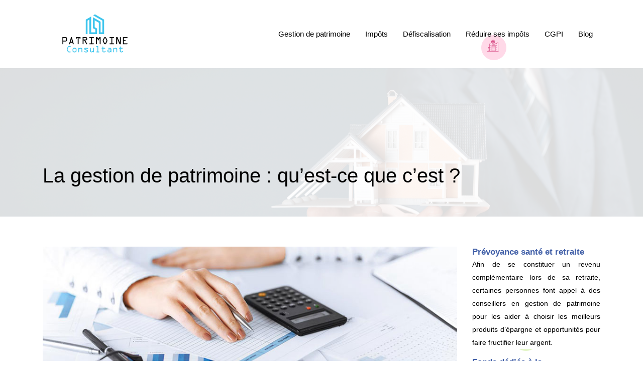

--- FILE ---
content_type: text/html; charset=UTF-8
request_url: https://www.patrimoineconsultant.fr/la-gestion-de-patrimoine-qu-est-ce-que-c-est/
body_size: 9506
content:
<!DOCTYPE html>
<html>
<head lang="fr-FR">
<meta charset="UTF-8">
<meta name="viewport" content="width=device-width">
<link rel="shortcut icon" href="https://www.patrimoineconsultant.fr/wp-content/uploads/2021/06/favicon-1.svg" /><link val="default" ver="v 3.18.4" />
<meta name='robots' content='max-image-preview:large' />
<link rel='dns-prefetch' href='//stackpath.bootstrapcdn.com' />
<title>Gestion de patrimoine : l’essentiel à savoir à ce sujet !</title><meta name="description" content="Vous voulez savoir comment fonctionne une gestion de patrimoine ? Découvrez dans cet article en quoi elle consiste et quel en est l’intérêt."><link rel="alternate" title="oEmbed (JSON)" type="application/json+oembed" href="https://www.patrimoineconsultant.fr/wp-json/oembed/1.0/embed?url=https%3A%2F%2Fwww.patrimoineconsultant.fr%2Fla-gestion-de-patrimoine-qu-est-ce-que-c-est%2F" />
<link rel="alternate" title="oEmbed (XML)" type="text/xml+oembed" href="https://www.patrimoineconsultant.fr/wp-json/oembed/1.0/embed?url=https%3A%2F%2Fwww.patrimoineconsultant.fr%2Fla-gestion-de-patrimoine-qu-est-ce-que-c-est%2F&#038;format=xml" />
<style id='wp-img-auto-sizes-contain-inline-css' type='text/css'>
img:is([sizes=auto i],[sizes^="auto," i]){contain-intrinsic-size:3000px 1500px}
/*# sourceURL=wp-img-auto-sizes-contain-inline-css */
</style>
<style id='wp-block-library-inline-css' type='text/css'>
:root{--wp-block-synced-color:#7a00df;--wp-block-synced-color--rgb:122,0,223;--wp-bound-block-color:var(--wp-block-synced-color);--wp-editor-canvas-background:#ddd;--wp-admin-theme-color:#007cba;--wp-admin-theme-color--rgb:0,124,186;--wp-admin-theme-color-darker-10:#006ba1;--wp-admin-theme-color-darker-10--rgb:0,107,160.5;--wp-admin-theme-color-darker-20:#005a87;--wp-admin-theme-color-darker-20--rgb:0,90,135;--wp-admin-border-width-focus:2px}@media (min-resolution:192dpi){:root{--wp-admin-border-width-focus:1.5px}}.wp-element-button{cursor:pointer}:root .has-very-light-gray-background-color{background-color:#eee}:root .has-very-dark-gray-background-color{background-color:#313131}:root .has-very-light-gray-color{color:#eee}:root .has-very-dark-gray-color{color:#313131}:root .has-vivid-green-cyan-to-vivid-cyan-blue-gradient-background{background:linear-gradient(135deg,#00d084,#0693e3)}:root .has-purple-crush-gradient-background{background:linear-gradient(135deg,#34e2e4,#4721fb 50%,#ab1dfe)}:root .has-hazy-dawn-gradient-background{background:linear-gradient(135deg,#faaca8,#dad0ec)}:root .has-subdued-olive-gradient-background{background:linear-gradient(135deg,#fafae1,#67a671)}:root .has-atomic-cream-gradient-background{background:linear-gradient(135deg,#fdd79a,#004a59)}:root .has-nightshade-gradient-background{background:linear-gradient(135deg,#330968,#31cdcf)}:root .has-midnight-gradient-background{background:linear-gradient(135deg,#020381,#2874fc)}:root{--wp--preset--font-size--normal:16px;--wp--preset--font-size--huge:42px}.has-regular-font-size{font-size:1em}.has-larger-font-size{font-size:2.625em}.has-normal-font-size{font-size:var(--wp--preset--font-size--normal)}.has-huge-font-size{font-size:var(--wp--preset--font-size--huge)}.has-text-align-center{text-align:center}.has-text-align-left{text-align:left}.has-text-align-right{text-align:right}.has-fit-text{white-space:nowrap!important}#end-resizable-editor-section{display:none}.aligncenter{clear:both}.items-justified-left{justify-content:flex-start}.items-justified-center{justify-content:center}.items-justified-right{justify-content:flex-end}.items-justified-space-between{justify-content:space-between}.screen-reader-text{border:0;clip-path:inset(50%);height:1px;margin:-1px;overflow:hidden;padding:0;position:absolute;width:1px;word-wrap:normal!important}.screen-reader-text:focus{background-color:#ddd;clip-path:none;color:#444;display:block;font-size:1em;height:auto;left:5px;line-height:normal;padding:15px 23px 14px;text-decoration:none;top:5px;width:auto;z-index:100000}html :where(.has-border-color){border-style:solid}html :where([style*=border-top-color]){border-top-style:solid}html :where([style*=border-right-color]){border-right-style:solid}html :where([style*=border-bottom-color]){border-bottom-style:solid}html :where([style*=border-left-color]){border-left-style:solid}html :where([style*=border-width]){border-style:solid}html :where([style*=border-top-width]){border-top-style:solid}html :where([style*=border-right-width]){border-right-style:solid}html :where([style*=border-bottom-width]){border-bottom-style:solid}html :where([style*=border-left-width]){border-left-style:solid}html :where(img[class*=wp-image-]){height:auto;max-width:100%}:where(figure){margin:0 0 1em}html :where(.is-position-sticky){--wp-admin--admin-bar--position-offset:var(--wp-admin--admin-bar--height,0px)}@media screen and (max-width:600px){html :where(.is-position-sticky){--wp-admin--admin-bar--position-offset:0px}}

/*# sourceURL=wp-block-library-inline-css */
</style><style id='global-styles-inline-css' type='text/css'>
:root{--wp--preset--aspect-ratio--square: 1;--wp--preset--aspect-ratio--4-3: 4/3;--wp--preset--aspect-ratio--3-4: 3/4;--wp--preset--aspect-ratio--3-2: 3/2;--wp--preset--aspect-ratio--2-3: 2/3;--wp--preset--aspect-ratio--16-9: 16/9;--wp--preset--aspect-ratio--9-16: 9/16;--wp--preset--color--black: #000000;--wp--preset--color--cyan-bluish-gray: #abb8c3;--wp--preset--color--white: #ffffff;--wp--preset--color--pale-pink: #f78da7;--wp--preset--color--vivid-red: #cf2e2e;--wp--preset--color--luminous-vivid-orange: #ff6900;--wp--preset--color--luminous-vivid-amber: #fcb900;--wp--preset--color--light-green-cyan: #7bdcb5;--wp--preset--color--vivid-green-cyan: #00d084;--wp--preset--color--pale-cyan-blue: #8ed1fc;--wp--preset--color--vivid-cyan-blue: #0693e3;--wp--preset--color--vivid-purple: #9b51e0;--wp--preset--gradient--vivid-cyan-blue-to-vivid-purple: linear-gradient(135deg,rgb(6,147,227) 0%,rgb(155,81,224) 100%);--wp--preset--gradient--light-green-cyan-to-vivid-green-cyan: linear-gradient(135deg,rgb(122,220,180) 0%,rgb(0,208,130) 100%);--wp--preset--gradient--luminous-vivid-amber-to-luminous-vivid-orange: linear-gradient(135deg,rgb(252,185,0) 0%,rgb(255,105,0) 100%);--wp--preset--gradient--luminous-vivid-orange-to-vivid-red: linear-gradient(135deg,rgb(255,105,0) 0%,rgb(207,46,46) 100%);--wp--preset--gradient--very-light-gray-to-cyan-bluish-gray: linear-gradient(135deg,rgb(238,238,238) 0%,rgb(169,184,195) 100%);--wp--preset--gradient--cool-to-warm-spectrum: linear-gradient(135deg,rgb(74,234,220) 0%,rgb(151,120,209) 20%,rgb(207,42,186) 40%,rgb(238,44,130) 60%,rgb(251,105,98) 80%,rgb(254,248,76) 100%);--wp--preset--gradient--blush-light-purple: linear-gradient(135deg,rgb(255,206,236) 0%,rgb(152,150,240) 100%);--wp--preset--gradient--blush-bordeaux: linear-gradient(135deg,rgb(254,205,165) 0%,rgb(254,45,45) 50%,rgb(107,0,62) 100%);--wp--preset--gradient--luminous-dusk: linear-gradient(135deg,rgb(255,203,112) 0%,rgb(199,81,192) 50%,rgb(65,88,208) 100%);--wp--preset--gradient--pale-ocean: linear-gradient(135deg,rgb(255,245,203) 0%,rgb(182,227,212) 50%,rgb(51,167,181) 100%);--wp--preset--gradient--electric-grass: linear-gradient(135deg,rgb(202,248,128) 0%,rgb(113,206,126) 100%);--wp--preset--gradient--midnight: linear-gradient(135deg,rgb(2,3,129) 0%,rgb(40,116,252) 100%);--wp--preset--font-size--small: 13px;--wp--preset--font-size--medium: 20px;--wp--preset--font-size--large: 36px;--wp--preset--font-size--x-large: 42px;--wp--preset--spacing--20: 0.44rem;--wp--preset--spacing--30: 0.67rem;--wp--preset--spacing--40: 1rem;--wp--preset--spacing--50: 1.5rem;--wp--preset--spacing--60: 2.25rem;--wp--preset--spacing--70: 3.38rem;--wp--preset--spacing--80: 5.06rem;--wp--preset--shadow--natural: 6px 6px 9px rgba(0, 0, 0, 0.2);--wp--preset--shadow--deep: 12px 12px 50px rgba(0, 0, 0, 0.4);--wp--preset--shadow--sharp: 6px 6px 0px rgba(0, 0, 0, 0.2);--wp--preset--shadow--outlined: 6px 6px 0px -3px rgb(255, 255, 255), 6px 6px rgb(0, 0, 0);--wp--preset--shadow--crisp: 6px 6px 0px rgb(0, 0, 0);}:where(.is-layout-flex){gap: 0.5em;}:where(.is-layout-grid){gap: 0.5em;}body .is-layout-flex{display: flex;}.is-layout-flex{flex-wrap: wrap;align-items: center;}.is-layout-flex > :is(*, div){margin: 0;}body .is-layout-grid{display: grid;}.is-layout-grid > :is(*, div){margin: 0;}:where(.wp-block-columns.is-layout-flex){gap: 2em;}:where(.wp-block-columns.is-layout-grid){gap: 2em;}:where(.wp-block-post-template.is-layout-flex){gap: 1.25em;}:where(.wp-block-post-template.is-layout-grid){gap: 1.25em;}.has-black-color{color: var(--wp--preset--color--black) !important;}.has-cyan-bluish-gray-color{color: var(--wp--preset--color--cyan-bluish-gray) !important;}.has-white-color{color: var(--wp--preset--color--white) !important;}.has-pale-pink-color{color: var(--wp--preset--color--pale-pink) !important;}.has-vivid-red-color{color: var(--wp--preset--color--vivid-red) !important;}.has-luminous-vivid-orange-color{color: var(--wp--preset--color--luminous-vivid-orange) !important;}.has-luminous-vivid-amber-color{color: var(--wp--preset--color--luminous-vivid-amber) !important;}.has-light-green-cyan-color{color: var(--wp--preset--color--light-green-cyan) !important;}.has-vivid-green-cyan-color{color: var(--wp--preset--color--vivid-green-cyan) !important;}.has-pale-cyan-blue-color{color: var(--wp--preset--color--pale-cyan-blue) !important;}.has-vivid-cyan-blue-color{color: var(--wp--preset--color--vivid-cyan-blue) !important;}.has-vivid-purple-color{color: var(--wp--preset--color--vivid-purple) !important;}.has-black-background-color{background-color: var(--wp--preset--color--black) !important;}.has-cyan-bluish-gray-background-color{background-color: var(--wp--preset--color--cyan-bluish-gray) !important;}.has-white-background-color{background-color: var(--wp--preset--color--white) !important;}.has-pale-pink-background-color{background-color: var(--wp--preset--color--pale-pink) !important;}.has-vivid-red-background-color{background-color: var(--wp--preset--color--vivid-red) !important;}.has-luminous-vivid-orange-background-color{background-color: var(--wp--preset--color--luminous-vivid-orange) !important;}.has-luminous-vivid-amber-background-color{background-color: var(--wp--preset--color--luminous-vivid-amber) !important;}.has-light-green-cyan-background-color{background-color: var(--wp--preset--color--light-green-cyan) !important;}.has-vivid-green-cyan-background-color{background-color: var(--wp--preset--color--vivid-green-cyan) !important;}.has-pale-cyan-blue-background-color{background-color: var(--wp--preset--color--pale-cyan-blue) !important;}.has-vivid-cyan-blue-background-color{background-color: var(--wp--preset--color--vivid-cyan-blue) !important;}.has-vivid-purple-background-color{background-color: var(--wp--preset--color--vivid-purple) !important;}.has-black-border-color{border-color: var(--wp--preset--color--black) !important;}.has-cyan-bluish-gray-border-color{border-color: var(--wp--preset--color--cyan-bluish-gray) !important;}.has-white-border-color{border-color: var(--wp--preset--color--white) !important;}.has-pale-pink-border-color{border-color: var(--wp--preset--color--pale-pink) !important;}.has-vivid-red-border-color{border-color: var(--wp--preset--color--vivid-red) !important;}.has-luminous-vivid-orange-border-color{border-color: var(--wp--preset--color--luminous-vivid-orange) !important;}.has-luminous-vivid-amber-border-color{border-color: var(--wp--preset--color--luminous-vivid-amber) !important;}.has-light-green-cyan-border-color{border-color: var(--wp--preset--color--light-green-cyan) !important;}.has-vivid-green-cyan-border-color{border-color: var(--wp--preset--color--vivid-green-cyan) !important;}.has-pale-cyan-blue-border-color{border-color: var(--wp--preset--color--pale-cyan-blue) !important;}.has-vivid-cyan-blue-border-color{border-color: var(--wp--preset--color--vivid-cyan-blue) !important;}.has-vivid-purple-border-color{border-color: var(--wp--preset--color--vivid-purple) !important;}.has-vivid-cyan-blue-to-vivid-purple-gradient-background{background: var(--wp--preset--gradient--vivid-cyan-blue-to-vivid-purple) !important;}.has-light-green-cyan-to-vivid-green-cyan-gradient-background{background: var(--wp--preset--gradient--light-green-cyan-to-vivid-green-cyan) !important;}.has-luminous-vivid-amber-to-luminous-vivid-orange-gradient-background{background: var(--wp--preset--gradient--luminous-vivid-amber-to-luminous-vivid-orange) !important;}.has-luminous-vivid-orange-to-vivid-red-gradient-background{background: var(--wp--preset--gradient--luminous-vivid-orange-to-vivid-red) !important;}.has-very-light-gray-to-cyan-bluish-gray-gradient-background{background: var(--wp--preset--gradient--very-light-gray-to-cyan-bluish-gray) !important;}.has-cool-to-warm-spectrum-gradient-background{background: var(--wp--preset--gradient--cool-to-warm-spectrum) !important;}.has-blush-light-purple-gradient-background{background: var(--wp--preset--gradient--blush-light-purple) !important;}.has-blush-bordeaux-gradient-background{background: var(--wp--preset--gradient--blush-bordeaux) !important;}.has-luminous-dusk-gradient-background{background: var(--wp--preset--gradient--luminous-dusk) !important;}.has-pale-ocean-gradient-background{background: var(--wp--preset--gradient--pale-ocean) !important;}.has-electric-grass-gradient-background{background: var(--wp--preset--gradient--electric-grass) !important;}.has-midnight-gradient-background{background: var(--wp--preset--gradient--midnight) !important;}.has-small-font-size{font-size: var(--wp--preset--font-size--small) !important;}.has-medium-font-size{font-size: var(--wp--preset--font-size--medium) !important;}.has-large-font-size{font-size: var(--wp--preset--font-size--large) !important;}.has-x-large-font-size{font-size: var(--wp--preset--font-size--x-large) !important;}
/*# sourceURL=global-styles-inline-css */
</style>

<style id='classic-theme-styles-inline-css' type='text/css'>
/*! This file is auto-generated */
.wp-block-button__link{color:#fff;background-color:#32373c;border-radius:9999px;box-shadow:none;text-decoration:none;padding:calc(.667em + 2px) calc(1.333em + 2px);font-size:1.125em}.wp-block-file__button{background:#32373c;color:#fff;text-decoration:none}
/*# sourceURL=/wp-includes/css/classic-themes.min.css */
</style>
<link rel='stylesheet' id='default-css' href='https://www.patrimoineconsultant.fr/wp-content/themes/factory-templates-3/style.css?ver=fcab017e7f1ec874bb741aaaa02df8f7' type='text/css' media='all' />
<link rel='stylesheet' id='bootstrap4-css' href='https://www.patrimoineconsultant.fr/wp-content/themes/factory-templates-3/css/bootstrap4/bootstrap.min.css?ver=fcab017e7f1ec874bb741aaaa02df8f7' type='text/css' media='all' />
<link rel='stylesheet' id='font-awesome-css' href='https://stackpath.bootstrapcdn.com/font-awesome/4.7.0/css/font-awesome.min.css?ver=fcab017e7f1ec874bb741aaaa02df8f7' type='text/css' media='all' />
<link rel='stylesheet' id='aos-css' href='https://www.patrimoineconsultant.fr/wp-content/themes/factory-templates-3/css/aos.css?ver=fcab017e7f1ec874bb741aaaa02df8f7' type='text/css' media='all' />
<link rel='stylesheet' id='global-css' href='https://www.patrimoineconsultant.fr/wp-content/themes/factory-templates-3/css/global.css?ver=fcab017e7f1ec874bb741aaaa02df8f7' type='text/css' media='all' />
<link rel='stylesheet' id='style-css' href='https://www.patrimoineconsultant.fr/wp-content/themes/factory-templates-3/css/template.css?ver=fcab017e7f1ec874bb741aaaa02df8f7' type='text/css' media='all' />
<script type="text/javascript" src="https://www.patrimoineconsultant.fr/wp-content/themes/factory-templates-3/js/jquery.min.js?ver=fcab017e7f1ec874bb741aaaa02df8f7" id="jquery-js"></script>
<link rel="https://api.w.org/" href="https://www.patrimoineconsultant.fr/wp-json/" /><link rel="alternate" title="JSON" type="application/json" href="https://www.patrimoineconsultant.fr/wp-json/wp/v2/posts/228" /><link rel="EditURI" type="application/rsd+xml" title="RSD" href="https://www.patrimoineconsultant.fr/xmlrpc.php?rsd" />
<link rel="canonical" href="https://www.patrimoineconsultant.fr/la-gestion-de-patrimoine-qu-est-ce-que-c-est/" />
<link rel='shortlink' href='https://www.patrimoineconsultant.fr/?p=228' />
<meta name="google-site-verification" content="fq0ZvSQE3XaT_Z2YrLId1bG6lauDtyUl6I-eiMkFu0c" />
<meta name="google-site-verification" content="mAQRSkkgh3AtsrCvVsCATNvoB-LLqtXeHx5FQyhv5_A" />
<meta name="google-site-verification" content="TfX3rl2IGz91AXjlwFKr7yplUtWw12vpoXIFNDddFJ8" />
<style type="text/css">
  
a{color : #ff7657 }
a:hover{color : #4260a8 }
.archive h2 a{color :#000}
.main-menu,.bottom-menu{background-color:transparent;}
.scrolling-down{background-color:#f9f9f9;}
.main-menu{box-shadow: none;-moz-box-shadow: none;-webkit-box-shadow: none;}
.main-menu.scrolling-down{-webkit-box-shadow: 0 2px 13px 0 rgba(0, 0, 0, .1);-moz-box-shadow: 0 2px 13px 0 rgba(0, 0, 0, .1);box-shadow: 0 2px 13px 0 rgba(0, 0, 0, .1);}   
nav li a{font-size:15px;}
nav li a{line-height:30px;}
nav li a{color:#000000!important;}
nav li:hover > a,.current-menu-item > a{color:#3cc5ed!important;}
.archive h1{color:#000!important;}
.archive h1,.single h1{text-align:left!important;}
.single h1{color:#000!important;}
.archive .readmore{background-color:#ff7657;}
.archive .readmore{color:#fff;}
.archive .readmore:hover{background-color:#4260a8;}
.archive .readmore:hover{color:#fff;}
.archive .readmore{padding:8px 20px;}
.scrolling-down .logo-main{display: none;}
.scrolling-down .logo-sticky{display:inline-block;}
.home .post-content p a{color:#ff7657}
.home .post-content p a:hover{color:#CCDBFF}
.single h2{font-size:22px!important}    
.single h3{font-size:18px!important}    
.single h4{font-size:15px!important}    
.single h5{font-size:15px!important}    
.single h6{font-size:15px!important}    
@media(max-width: 1024px){.main-menu.scrolling-down{position: fixed !important;}}
@import url('https://fonts.googleapis.com/css?family=Lato');
@import url('https://fonts.googleapis.com/css?family=Tenor Sans');
body {
    font-size: 15px;
    line-height: 26px;
    font-weight: 400;
    color: #000000;
font-family: "Lato", Arial, Tahoma, sans-serif;
    background-image: url( /wp-content/uploads/2021/06/immobiliers.webp);
    background-repeat: repeat;
    background-position: center top;
}
body.home{background-image: none;}

h1, h2, h3, h4{
font-family: "Tenor Sans", Arial, Tahoma, sans-serif;
}





/*********************************************************/
footer a {
    color: #737c94;
}
footer a:hover {
    color: #ff7657;
}
.textRight p{text-align:right!important}
ul.list-check{    color: #737E86;
padding: 1em 0;
    list-style: none;
    margin-left: 0;
}
ul.list-check li {
    background: url(/wp-content/uploads/2018/08/list_check.png) no-repeat 20px 5px;
position: relative;
    margin: 0 0 20px 0;
    padding-left: 50px;
}
ul.list-check li:after{
    content: "";
    width: 70px;
    height: 1px;
    overflow: hidden;
    background: rgba(0,0,0,.08);
    position: absolute;
    left: 0;
    bottom: -11px;
}
.service_left .icon_image,.service_right .icon_image{    padding-right: 29px!important;}
.service_left .content h3,.service_right .content h3{font-size: 20px;
    line-height: 30px;
    font-weight: 400;}
footer {
    background-color: #f5f8ff;
    color: #9aa1b3;
padding:65px 0 35px;
}
footer .footer-widget {
    color: #000;
    font-size: 25px;
    line-height: 35px;
    font-weight: 400;
margin-bottom:20px
}


.single h2, .widget_sidebar .sidebar-widget, .single .related{
    color: #4260a8;
    font-weight: 600;
    font-size: 17px;
    line-height: 1.3;
font-family: "Tenor Sans", Arial, Tahoma, sans-serif;
}
.post-data,.widget_sidebar,.post-loop {background:#fff;}
.scrolling-down #logo img {
    height: auto;
}
.service_left .content h3, .service_right .content h3 {
    font-size: 17px;
}</style>
</head>
<body class="wp-singular post-template-default single single-post postid-228 single-format-standard wp-theme-factory-templates-3 catid-1 " style="">	
<div class="normal-menu menu-to-right main-menu fixed-top">	
<div class="container">

<nav class="navbar navbar-expand-xl pl-0 pr-0">

<a id="logo" href="https://www.patrimoineconsultant.fr">
<img class="logo-main" src="https://www.patrimoineconsultant.fr/wp-content/uploads/2021/06/patrimoine-consultant.svg" alt="logo">
<img class="logo-sticky" src="https://www.patrimoineconsultant.fr/wp-content/uploads/2021/06/patrimoine-consultant.svg" alt="logo"></a>
	


<button class="navbar-toggler" type="button" data-toggle="collapse" data-target="#navbarsExample06" aria-controls="navbarsExample06" aria-expanded="false" aria-label="Toggle navigation">
<span class="navbar-toggler-icon">
<div class="menu_btn">	
<div class="menu-bars"></div>
<div class="menu-bars"></div>
<div class="menu-bars"></div>
</div>
</span>
</button> 
<div class="collapse navbar-collapse" id="navbarsExample06">
<ul id="main-menu" class="navbar-nav ml-auto"><li id="menu-item-12" class="menu-item menu-item-type-taxonomy menu-item-object-category"><a href="https://www.patrimoineconsultant.fr/gestion-de-patrimoine/">Gestion de patrimoine</a></li>
<li id="menu-item-13" class="menu-item menu-item-type-taxonomy menu-item-object-category"><a href="https://www.patrimoineconsultant.fr/impots/">Impôts</a></li>
<li id="menu-item-11" class="menu-item menu-item-type-taxonomy menu-item-object-category"><a href="https://www.patrimoineconsultant.fr/defiscalisation/">Défiscalisation</a></li>
<li id="menu-item-14" class="menu-item menu-item-type-taxonomy menu-item-object-category"><a href="https://www.patrimoineconsultant.fr/reduire-ses-impots/">Réduire ses impôts</a></li>
<li id="menu-item-10" class="menu-item menu-item-type-taxonomy menu-item-object-category"><a href="https://www.patrimoineconsultant.fr/cgpi/">CGPI</a></li>
<li id="menu-item-9" class="menu-item menu-item-type-taxonomy menu-item-object-category current-post-ancestor current-menu-parent current-post-parent"><a href="https://www.patrimoineconsultant.fr/blog/">Blog</a></li>
</ul></div>
</nav>
</div>
</div>
<div class="main">
	<div class="subheader" style="background-position:top;background-image:url(/wp-content/uploads/2021/06/bg.webp);">
<div id="mask" style=""></div>	<div class="container"><h1 class="title">La gestion de patrimoine : qu&rsquo;est-ce que c&rsquo;est ?</h1></div>
</div>
<div class="container">
<div class="row">
<div class="post-data col-md-9 col-lg-9 col-xs-12">
<div class="post-thumb text-center">
<img width="880" height="300" src="https://www.patrimoineconsultant.fr/wp-content/uploads/2021/04/cabinet-de-gestion-de-patrimoine-880x300.jpg" class="attachment-post-large size-post-large wp-post-image" alt="cabinet-de-gestion-de-patrimoine" decoding="async" fetchpriority="high" srcset="https://www.patrimoineconsultant.fr/wp-content/uploads/2021/04/cabinet-de-gestion-de-patrimoine.jpg 880w, https://www.patrimoineconsultant.fr/wp-content/uploads/2021/04/cabinet-de-gestion-de-patrimoine-300x102.jpg 300w, https://www.patrimoineconsultant.fr/wp-content/uploads/2021/04/cabinet-de-gestion-de-patrimoine-768x262.jpg 768w" sizes="(max-width: 880px) 100vw, 880px" /></div>
<div class="blog-post-content">
<div style="text-align:justify">
<div>
<p><span data-contrast="auto" xml:lang="FR-FR" lang="FR-FR"><span><br /></span></span><span data-contrast="auto" xml:lang="FR-FR" lang="FR-FR"><span>Toute personne&nbsp;</span></span><span data-contrast="auto" xml:lang="FR-FR" lang="FR-FR"><span>physique ou morale qui possède des&nbsp;</span></span><span data-contrast="auto" xml:lang="FR-FR" lang="FR-FR"><span>biens</span></span><span data-contrast="auto" xml:lang="FR-FR" lang="FR-FR"><span>&nbsp;est appelée d’une manière ou d’une autre, et quelle que soit la nature du bien, à s’acquitter de charges fiscales qui s’accroissent d’ailleurs au fur et à mesure que la valeur des biens augmente. En outre, en dehors des charges fiscales, d’autres contributions sont directement ou indirectement prélevées. Pour avoir alors une idée claire des charges que supporte son patrimoine, et le gérer de manière efficiente, il est important de solliciter un cabinet ou un spécialiste en&nbsp;</span></span><span data-contrast="auto" xml:lang="FR-FR" lang="FR-FR"><span>gestion de patrimoine</span></span><span data-contrast="auto" xml:lang="FR-FR" lang="FR-FR"><span>.</span></span><span data-ccp-props="{&quot;201341983&quot;:0,&quot;335551550&quot;:6,&quot;335551620&quot;:6,&quot;335559739&quot;:200,&quot;335559740&quot;:276}">&nbsp;</span></p>
</div>
<div>
<h2><span data-contrast="none" xml:lang="FR-FR" lang="FR-FR"><span>En quoi consiste la</span></span><span data-contrast="none" xml:lang="FR-FR" lang="FR-FR"><span>&nbsp;gestion de patrimoine ?</span></span><span data-ccp-props="{&quot;201341983&quot;:0,&quot;335559738&quot;:40,&quot;335559739&quot;:0,&quot;335559740&quot;:276}">&nbsp;</span></h2>
</div>
<div>
<div>
<p paraid="259555030" paraeid="{1d2ce493-8a8b-4c2c-939f-9c3d0394e7df}{205}"><span data-contrast="auto" xml:lang="FR-FR" lang="FR-FR"><span>Un&nbsp;</span></span><span data-contrast="auto" xml:lang="FR-FR" lang="FR-FR"><span>cabinet spécialisé en gestion de patrimoine</span></span><span data-contrast="auto" xml:lang="FR-FR" lang="FR-FR"><span>&nbsp;est une société qui fait du droit patrimonial et fiscal, sa spécialité première. C’est le cas du cabinet&nbsp;</span></span><a href="https://www.lcp-partners.fr/" target="_blank" rel=""><span data-contrast="none" xml:lang="FR-FR" lang="FR-FR"><span>lcp-p</span></span><span data-contrast="none" xml:lang="FR-FR" lang="FR-FR"><span>artners</span></span></a><span data-contrast="auto" xml:lang="FR-FR" lang="FR-FR"><span>&nbsp;qui a pour mission d’aider les particuliers et les entreprises à optimiser la gestion de leur patrimoine, c’est-à-dire de leurs biens actuels ou imminents ainsi que de leurs dettes, tout en considérant le paysage fiscal et le potentiel d’investissement disponible.&nbsp;</span></span><span data-ccp-props="{&quot;201341983&quot;:0,&quot;335551550&quot;:6,&quot;335551620&quot;:6,&quot;335559739&quot;:200,&quot;335559740&quot;:276}">&nbsp;</span></p>
</div>
<div>
<p paraid="615005047" paraeid="{1d2ce493-8a8b-4c2c-939f-9c3d0394e7df}{220}"><span data-contrast="auto" xml:lang="FR-FR" lang="FR-FR"><span>En d’autres termes, gérer un patrimoine est une science qui fait appel à plusieurs compétences :</span></span><span data-ccp-props="{&quot;201341983&quot;:0,&quot;335551550&quot;:6,&quot;335551620&quot;:6,&quot;335559739&quot;:200,&quot;335559740&quot;:276}">&nbsp;</span></p>
</div>
<div>
<ul role="list">
<li data-leveltext="" data-font="Symbol" data-listid="1" aria-setsize="-1" data-aria-posinset="0" role="listitem" data-aria-level="1">
<p paraid="1094761223" paraeid="{1d2ce493-8a8b-4c2c-939f-9c3d0394e7df}{224}"><span data-contrast="auto" xml:lang="FR-FR" lang="FR-FR"><span>des connaissances comptables ;</span></span><span data-ccp-props="{&quot;134233279&quot;:true,&quot;201341983&quot;:0,&quot;335551550&quot;:6,&quot;335551620&quot;:6,&quot;335559739&quot;:200,&quot;335559740&quot;:276}">&nbsp;</span></p>
</li>
<li data-leveltext="" data-font="Symbol" data-listid="1" aria-setsize="-1" data-aria-posinset="0" role="listitem" data-aria-level="1">
<p paraid="156650445" paraeid="{1d2ce493-8a8b-4c2c-939f-9c3d0394e7df}{229}"><span data-contrast="auto" xml:lang="FR-FR" lang="FR-FR"><span>une maîtrise de l’environnement fiscal et juridique entourant la&nbsp;</span></span><span data-contrast="auto" xml:lang="FR-FR" lang="FR-FR"><span>gestion de patrimoine</span></span><span data-contrast="auto" xml:lang="FR-FR" lang="FR-FR"><span>, notamment des biens mobiliers et immobiliers ainsi que des valeurs financières ;</span></span><span data-ccp-props="{&quot;134233279&quot;:true,&quot;201341983&quot;:0,&quot;335551550&quot;:6,&quot;335551620&quot;:6,&quot;335559739&quot;:200,&quot;335559740&quot;:276}">&nbsp;</span></p>
</li>
<li data-leveltext="" data-font="Symbol" data-listid="1" aria-setsize="-1" data-aria-posinset="0" role="listitem" data-aria-level="1">
<p paraid="1705182062" paraeid="{1d2ce493-8a8b-4c2c-939f-9c3d0394e7df}{238}"><span data-contrast="auto" xml:lang="FR-FR" lang="FR-FR"><span>une connaissance approfondie du fonctionnement des marchés financiers et boursiers ;</span></span><span data-ccp-props="{&quot;134233279&quot;:true,&quot;201341983&quot;:0,&quot;335551550&quot;:6,&quot;335551620&quot;:6,&quot;335559739&quot;:200,&quot;335559740&quot;:276}">&nbsp;</span></p>
</li>
</ul>
</div>
</div>
<div>
<div>
<ul role="list">
<li data-leveltext="" data-font="Symbol" data-listid="1" aria-setsize="-1" data-aria-posinset="0" role="listitem" data-aria-level="1">
<p paraid="1429382438" paraeid="{1d2ce493-8a8b-4c2c-939f-9c3d0394e7df}{243}"><span data-contrast="auto" xml:lang="FR-FR" lang="FR-FR"><span>etc.</span></span><span data-ccp-props="{&quot;134233279&quot;:true,&quot;201341983&quot;:0,&quot;335551550&quot;:6,&quot;335551620&quot;:6,&quot;335559739&quot;:200,&quot;335559740&quot;:276}">&nbsp;</span></p>
</li>
</ul>
</div>
<div>
<p paraid="2103709984" paraeid="{1d2ce493-8a8b-4c2c-939f-9c3d0394e7df}{248}"><span data-contrast="auto" xml:lang="FR-FR" lang="FR-FR"><span>La gestion d’un patrimoine consiste en plusieurs actions à mener en fonction de la situation de la personne et en fonction du contexte socioéconomique. De manière condensée, une gestion patrimoniale peut consister en :</span></span><span data-ccp-props="{&quot;201341983&quot;:0,&quot;335551550&quot;:6,&quot;335551620&quot;:6,&quot;335559739&quot;:200,&quot;335559740&quot;:276}">&nbsp;</span></p>
</div>
<div>
<ul role="list">
<li data-leveltext="" data-font="Symbol" data-listid="1" aria-setsize="-1" data-aria-posinset="0" role="listitem" data-aria-level="1">
<p paraid="2119724453" paraeid="{1d2ce493-8a8b-4c2c-939f-9c3d0394e7df}{252}"><span data-contrast="auto" xml:lang="FR-FR" lang="FR-FR"><span>une défiscalisation : c’est un</span></span><span data-contrast="auto" xml:lang="FR-FR" lang="FR-FR"><span>&nbsp;</span></span><span data-contrast="auto" xml:lang="FR-FR" lang="FR-FR"><span>vaste</span></span><span data-contrast="auto" xml:lang="FR-FR" lang="FR-FR"><span>&nbsp;concept&nbsp;</span></span><span data-contrast="auto" xml:lang="FR-FR" lang="FR-FR"><span>qui induit la maîtrise d’un&nbsp;</span></span><span data-contrast="auto" xml:lang="FR-FR" lang="FR-FR"><span>ensemble de dispositifs&nbsp;</span></span><span data-contrast="auto" xml:lang="FR-FR" lang="FR-FR"><span>juridiques et techniques</span></span><span data-contrast="auto" xml:lang="FR-FR" lang="FR-FR"><span>&nbsp;permettant de&nbsp;</span></span><span data-contrast="auto" xml:lang="FR-FR" lang="FR-FR"><span>faire baisser le montant des impôts frappant un bien en particulier ou un patrimoine en général. Cette&nbsp;</span></span><span data-contrast="auto" xml:lang="FR-FR" lang="FR-FR"><span>gestion de patrimoine</span></span><span data-contrast="auto" xml:lang="FR-FR" lang="FR-FR"><span>&nbsp;s’effectue cependant</span></span><span data-contrast="auto" xml:lang="FR-FR" lang="FR-FR"><span>&nbsp;dans le cadre légal.</span></span><span data-contrast="auto" xml:lang="FR-FR" lang="FR-FR"><span>&nbsp;Ainsi, un&nbsp;</span></span><span data-contrast="auto" xml:lang="FR-FR" lang="FR-FR"><span>cabinet spécialisé en gestion de patrimoine</span></span><span data-contrast="auto" xml:lang="FR-FR" lang="FR-FR"><span>&nbsp;peut obtenir une réduction des impôts frappant un patrimoine contre un réinvestissement des fruits de ce patrimoine dans un secteur ou une filière que l’État entend promouvoir ;</span></span><span data-ccp-props="{&quot;134233279&quot;:true,&quot;201341983&quot;:0,&quot;335551550&quot;:6,&quot;335551620&quot;:6,&quot;335559739&quot;:200,&quot;335559740&quot;:276}">&nbsp;</span></p>
</li>
<li data-leveltext="" data-font="Symbol" data-listid="1" aria-setsize="-1" data-aria-posinset="0" role="listitem" data-aria-level="1">
<p paraid="678426953" paraeid="{2178d894-a928-489f-b6ae-c335a4e2e08f}{30}"><span data-contrast="auto" xml:lang="FR-FR" lang="FR-FR"><span>un investissement dans des placements immobiliers : il est possible d’effectuer des placements d’</span></span><span data-contrast="auto" xml:lang="FR-FR" lang="FR-FR"><span>avoirs</span></span><span data-contrast="auto" xml:lang="FR-FR" lang="FR-FR"><span>&nbsp;dans des projets immobiliers rentables et divers. Ce faisant, les professionnels peuvent facilement augmenter la valeur d’origine des biens qui leurs sont confiés. C’est le cas par exemple, lorsque l’investissement est orienté vers l’immobilier locatif neuf.</span></span><span data-ccp-props="{&quot;134233279&quot;:true,&quot;201341983&quot;:0,&quot;335551550&quot;:6,&quot;335551620&quot;:6,&quot;335559739&quot;:200,&quot;335559740&quot;:276}">&nbsp;</span></p>
</li>
</ul>
</div>
<div>
<p paraid="801506028" paraeid="{2178d894-a928-489f-b6ae-c335a4e2e08f}{46}"><span data-contrast="auto" xml:lang="FR-FR" lang="FR-FR"><span>La&nbsp;</span></span><span data-contrast="auto" xml:lang="FR-FR" lang="FR-FR"><span>gestion de patrimoine</span></span><span data-contrast="auto" xml:lang="FR-FR" lang="FR-FR"><span>&nbsp;poursuit des objectifs variant d’une personne à une autre. Il peut s’agir soit d’optimiser simplement sa fiscalité, soit de développer et d’étendre son patrimoine, de rentabiliser ses investissements, de préparer sa retraite, ou d’assurer la transmission de ses biens à ses légataires.</span></span><span data-ccp-props="{&quot;201341983&quot;:0,&quot;335551550&quot;:6,&quot;335551620&quot;:6,&quot;335559739&quot;:200,&quot;335559740&quot;:276}">&nbsp;</span></p>
</div>
</div>
<div>
<div>
<h2><span data-contrast="none" xml:lang="FR-FR" lang="FR-FR"><span>Quel est le rôle d’un cabinet spécialisé en gestion de patrimoine ?</span></span><span data-ccp-props="{&quot;201341983&quot;:0,&quot;335559738&quot;:40,&quot;335559739&quot;:0,&quot;335559740&quot;:276}">&nbsp;</span></h2>
</div>
<div>
<p paraid="1254490335" paraeid="{2178d894-a928-489f-b6ae-c335a4e2e08f}{60}"><span data-contrast="auto" xml:lang="FR-FR" lang="FR-FR"><span>Le rôle d’un cabinet de gestion de patrimoine ne repose pas que sur du conseil. Les cabinets sont également appelés à assister la personne qui les sollicite dans la gestion matérielle de ses biens. Il aura donc par exemple pour tâche, dans la&nbsp;</span></span><span data-contrast="auto" xml:lang="FR-FR" lang="FR-FR"><span>gestion de patrimoine</span></span><span data-contrast="auto" xml:lang="FR-FR" lang="FR-FR"><span>, de procéder à l’évaluation des biens. Ensuite, suivront des démarches administratives auprès de l’administration fiscale pour connaître l’état des lieux.</span></span><span data-ccp-props="{&quot;201341983&quot;:0,&quot;335551550&quot;:6,&quot;335551620&quot;:6,&quot;335559739&quot;:200,&quot;335559740&quot;:276}">&nbsp;</span></p>
</div>
<div>
<p paraid="1182766228" paraeid="{2178d894-a928-489f-b6ae-c335a4e2e08f}{68}"><span data-contrast="auto" xml:lang="FR-FR" lang="FR-FR"><span>Un&nbsp;</span></span><span data-contrast="auto" xml:lang="FR-FR" lang="FR-FR"><span>cabinet spécialisé en gestion de patrimoine</span></span><span data-contrast="auto" xml:lang="FR-FR" lang="FR-FR"><span>&nbsp;intervient en trois étapes :</span></span><span data-ccp-props="{&quot;201341983&quot;:0,&quot;335551550&quot;:6,&quot;335551620&quot;:6,&quot;335559739&quot;:200,&quot;335559740&quot;:276}">&nbsp;</span></p>
</div>
<div>
<ul role="list">
<li data-leveltext="" data-font="Symbol" data-listid="1" aria-setsize="-1" data-aria-posinset="0" role="listitem" data-aria-level="1">
<p paraid="2036010637" paraeid="{2178d894-a928-489f-b6ae-c335a4e2e08f}{76}"><span data-contrast="auto" xml:lang="FR-FR" lang="FR-FR"><span>l’évaluation patrimoniale : à ce niveau, plusieurs éléments sont pris en compte. Il s’agit notamment, de la situation professionnelle du client, de sa situation familiale et de sa situation économique ;</span></span><span data-ccp-props="{&quot;134233279&quot;:true,&quot;201341983&quot;:0,&quot;335551550&quot;:6,&quot;335551620&quot;:6,&quot;335559739&quot;:200,&quot;335559740&quot;:276}">&nbsp;</span></p>
</li>
<li data-leveltext="" data-font="Symbol" data-listid="1" aria-setsize="-1" data-aria-posinset="0" role="listitem" data-aria-level="1">
<p paraid="676663615" paraeid="{2178d894-a928-489f-b6ae-c335a4e2e08f}{81}"><span data-contrast="auto" xml:lang="FR-FR" lang="FR-FR"><span>l’établissement du profil de la personne physique ou morale : seront pris en compte ses objectifs en termes d’investissement ou de grosses dépenses sur le court, et le long terme, son aversion au risque et la rentabilité qu’il souhaite obtenir de cette&nbsp;</span></span><span data-contrast="auto" xml:lang="FR-FR" lang="FR-FR"><span>gestion de patrimoine</span></span><span data-contrast="auto" xml:lang="FR-FR" lang="FR-FR"><span> ;</span></span><span data-ccp-props="{&quot;134233279&quot;:true,&quot;201341983&quot;:0,&quot;335551550&quot;:6,&quot;335551620&quot;:6,&quot;335559739&quot;:200,&quot;335559740&quot;:276}">&nbsp;</span></p>
</li>
</ul>
</div>
</div>
<div>
<div>
<ul role="list">
<li data-leveltext="" data-font="Symbol" data-listid="1" aria-setsize="-1" data-aria-posinset="0" role="listitem" data-aria-level="1">
<p paraid="1444909201" paraeid="{2178d894-a928-489f-b6ae-c335a4e2e08f}{90}"><span data-contrast="auto" xml:lang="FR-FR" lang="FR-FR"><span>la</span><span>&nbsp;gestion du capital : il s’agit d’un placement des biens en fonction du risque et des possibilités de rentabilité qui se présentent, sans oublier&nbsp;</span></span><span data-contrast="auto" xml:lang="FR-FR" lang="FR-FR"><span>les&nbsp;</span></span><span data-contrast="auto" xml:lang="FR-FR" lang="FR-FR"><span>nouvelles réformes fiscales</span></span><span data-contrast="auto" xml:lang="FR-FR" lang="FR-FR"><span>.</span></span><span data-ccp-props="{&quot;134233279&quot;:true,&quot;201341983&quot;:0,&quot;335551550&quot;:6,&quot;335551620&quot;:6,&quot;335559739&quot;:200,&quot;335559740&quot;:276}">&nbsp;</span></p>
</li>
</ul>
</div>
</div>
</div>






<div class="row nav-post-cat"><div class="col-6"><a href="https://www.patrimoineconsultant.fr/imposition-sur-les-benefices-micro-entreprise-comment-ca-fonctionne-2/"><i class="fa fa-arrow-left" aria-hidden="true"></i>Imposition sur les bénéfices micro-entreprise : comment ça fonctionne ?</a></div><div class="col-6"><a href="https://www.patrimoineconsultant.fr/imposition-sur-les-benefices-micro-entreprise-comment-ca-fonctionne/"><i class="fa fa-arrow-left" aria-hidden="true"></i>Imposition sur les bénéfices micro-entreprise : comment ça fonctionne ?</a></div></div>
	
</div>


</div>
<div class="col-md-3 col-xs-12 col-lg-3">
<div class="sidebar">
<div class="widget-area">
<div class="widget_sidebar"><div class="sidebar-widget">Prévoyance santé et retraite</div>			<div class="textwidget"><p>Afin de se constituer un revenu complémentaire lors de sa retraite, certaines personnes font appel à des conseillers en gestion de patrimoine pour les aider à choisir les meilleurs produits d’épargne et opportunités pour faire fructifier leur argent.</p>
</div>
		</div><div class="widget_sidebar"><div class="sidebar-widget">Fonds dédiés à la défiscalisation</div>			<div class="textwidget"><p>Pour réduire sa charge fiscale, un contribuable pourra investir dans des fonds à l’instar des FCPI (fonds communs de placement dans l’innovation) et les FPI (Fonds d’investissement de proximité). Le taux de réduction minimal est de 18 %.</p>
</div>
		</div><div class="widget_sidebar"><div class="sidebar-widget">Transmettre son patrimoine</div>			<div class="textwidget"><p>Pour plusieurs personnes détenant un patrimoine comprenant des actifs immobiliers et financiers, le souci premier est de le transmettre à ses proches afin de les protéger des aléas de la vie et de leur assurer un avenir sécurisé.</p>
</div>
		</div>



<style>
	.nav-post-cat .col-6 i{
		display: inline-block;
		position: absolute;
	}
	.nav-post-cat .col-6 a{
		position: relative;
	}
	.nav-post-cat .col-6:nth-child(1) a{
		padding-left: 18px;
		float: left;
	}
	.nav-post-cat .col-6:nth-child(1) i{
		left: 0;
	}
	.nav-post-cat .col-6:nth-child(2) a{
		padding-right: 18px;
		float: right;
	}
	.nav-post-cat .col-6:nth-child(2) i{
		transform: rotate(180deg);
		right: 0;
	}
	.nav-post-cat .col-6:nth-child(2){
		text-align: right;
	}
</style>




</div>
</div>
</div>
<script type="text/javascript">
$(document).ready(function() {
$( ".blog-post-content img" ).on( "click", function() {
var url_img = $(this).attr('src');
$('.img-fullscreen').html("<div><img src='"+url_img+"'></div>");
$('.img-fullscreen').fadeIn();
});
$('.img-fullscreen').on( "click", function() {
$(this).empty();
$('.img-fullscreen').hide();
});
});
</script>
</div>
  


</div>
</div>


<footer  style="">
<div class="container">
<div class="row">
<div class="col-md-6 col-xs-12">
<div class="widget_footer"><div class="footer-widget">Réduction de la charge fiscale</div>			<div class="textwidget"><p>Bénéficier d’une réduction fiscale ou défiscaliser fait partie des objectifs de la gestion de fortune ou de patrimoine. Investir dans l’immobilier ou dans d’autres secteurs figure parmi les outils de défiscalisation de revenus.</p>
</div>
		</div></div>
<div class="col-md-6 col-xs-12">
<div class="widget_footer"><div class="footer-widget">Réduction d’impôt en immobilier</div>			<div class="textwidget"><p>En immobilier, un ensemble de dispositifs sont mis à la disposition des investisseurs dans ce secteur. Il s’agit de lois (Loi Pinel, Loi Censi-Bouvard, Loi Malraux pour les monuments historiques…), de statuts (LMP par exemple)…</p>
</div>
		</div></div>
</div>
</div> 
</footer>

<script type="speculationrules">
{"prefetch":[{"source":"document","where":{"and":[{"href_matches":"/*"},{"not":{"href_matches":["/wp-*.php","/wp-admin/*","/wp-content/uploads/*","/wp-content/*","/wp-content/plugins/*","/wp-content/themes/factory-templates-3/*","/*\\?(.+)"]}},{"not":{"selector_matches":"a[rel~=\"nofollow\"]"}},{"not":{"selector_matches":".no-prefetch, .no-prefetch a"}}]},"eagerness":"conservative"}]}
</script>
<p class="text-center" style="margin-bottom: 0px"><a href="/plan-du-site/">Plan du site</a></p><script type="text/javascript" src="https://www.patrimoineconsultant.fr/wp-content/themes/factory-templates-3/js/bootstrap.min.js" id="bootstrap4-js"></script>
<script type="text/javascript" src="https://www.patrimoineconsultant.fr/wp-content/themes/factory-templates-3/js/aos.js" id="aos-js"></script>
<script type="text/javascript" src="https://www.patrimoineconsultant.fr/wp-content/themes/factory-templates-3/js/rellax.min.js" id="rellax-js"></script>
<script type="text/javascript" src="https://www.patrimoineconsultant.fr/wp-content/themes/factory-templates-3/js/default_script.js" id="default_script-js"></script>



<script type="text/javascript">
jQuery('.remove-margin-bottom').parent(".so-panel").css("margin-bottom","0px");

let calcScrollValue = () => {
  let scrollProgress = document.getElementById("progress");
  let progressValue = document.getElementById("back_to_top");
  let pos = document.documentElement.scrollTop;
  let calcHeight = document.documentElement.scrollHeight - document.documentElement.clientHeight;
  let scrollValue = Math.round((pos * 100) / calcHeight);
  if (pos > 500) {
    progressValue.style.display = "grid";
  } else {
    progressValue.style.display = "none";
  }
  scrollProgress.addEventListener("click", () => {
    document.documentElement.scrollTop = 0;
  });
  scrollProgress.style.background = `conic-gradient( ${scrollValue}%, #fff ${scrollValue}%)`;
};
window.onscroll = calcScrollValue;
window.onload = calcScrollValue;



</script>
<script type="text/javascript">
var nav = jQuery('.main-menu:not(.creative-menu-open)');
var menu_height = jQuery(".main-menu").height();  
jQuery(window).scroll(function () { 
if (jQuery(this).scrollTop() > 125) { 
nav.addClass("fixed-menu");
jQuery(".main-menu").addClass("scrolling-down");
jQuery("#before-menu").css("height",menu_height);
setTimeout(function(){ jQuery('.fixed-menu').css("top", "0"); },600)
} else {
jQuery(".main-menu").removeClass("scrolling-down");
nav.removeClass("fixed-menu");
jQuery("#before-menu").css("height","0px");
jQuery('.fixed-menu').css("top", "-200px");
nav.attr('style', '');
}
});
</script>

<script type="text/javascript">
AOS.init({
  once: true,
});
</script>

<div class="img-fullscreen"></div>

 

</body>
</html>   

--- FILE ---
content_type: image/svg+xml
request_url: https://www.patrimoineconsultant.fr/wp-content/uploads/2021/06/patrimoine-consultant.svg
body_size: 4910
content:
<?xml version="1.0" encoding="utf-8"?>
<!-- Generator: Adobe Illustrator 16.0.0, SVG Export Plug-In . SVG Version: 6.00 Build 0)  -->
<!DOCTYPE svg PUBLIC "-//W3C//DTD SVG 1.1//EN" "http://www.w3.org/Graphics/SVG/1.1/DTD/svg11.dtd" [
	<!ENTITY ns_extend "http://ns.adobe.com/Extensibility/1.0/">
	<!ENTITY ns_ai "http://ns.adobe.com/AdobeIllustrator/10.0/">
	<!ENTITY ns_graphs "http://ns.adobe.com/Graphs/1.0/">
	<!ENTITY ns_vars "http://ns.adobe.com/Variables/1.0/">
	<!ENTITY ns_imrep "http://ns.adobe.com/ImageReplacement/1.0/">
	<!ENTITY ns_sfw "http://ns.adobe.com/SaveForWeb/1.0/">
	<!ENTITY ns_custom "http://ns.adobe.com/GenericCustomNamespace/1.0/">
	<!ENTITY ns_adobe_xpath "http://ns.adobe.com/XPath/1.0/">
]>
<svg version="1.1" id="Calque_1" xmlns:x="&ns_extend;" xmlns:i="&ns_ai;" xmlns:graph="&ns_graphs;"
	 xmlns="http://www.w3.org/2000/svg" xmlns:xlink="http://www.w3.org/1999/xlink" x="0px" y="0px" width="200px" height="80px"
	 viewBox="0 0 200 80" enable-background="new 0 0 200 80" xml:space="preserve">
<metadata>
	<sfw  xmlns="&ns_sfw;">
		<slices></slices>
		<sliceSourceBounds  width="129.716" height="75.826" x="39.205" y="-66.406" bottomLeftOrigin="true"></sliceSourceBounds>
	</sfw>
</metadata>
<g>
	<path d="M39.205,59.423V45.943h6.453c0.743,0,1.384,0.271,1.922,0.812s0.807,1.188,0.807,1.938v3.412
		c0,0.751-0.267,1.392-0.801,1.926c-0.535,0.534-1.177,0.802-1.928,0.802h-4.612v4.591c0,0.253-0.088,0.467-0.265,0.645
		c-0.177,0.176-0.392,0.265-0.645,0.265c-0.259,0-0.48-0.089-0.66-0.265C39.295,59.89,39.205,59.676,39.205,59.423z M41.045,53.013
		h4.612c0.245,0,0.458-0.089,0.639-0.265c0.181-0.178,0.271-0.392,0.271-0.644v-3.412c0-0.252-0.09-0.466-0.271-0.644
		c-0.18-0.177-0.394-0.265-0.639-0.265h-4.612V53.013z"/>
	<path d="M52.65,59.065l3.663-12.445c0.146-0.451,0.452-0.677,0.919-0.677c0.452,0,0.738,0.191,0.854,0.573l3.626,12.636
		c0.029,0.094,0.043,0.184,0.043,0.271c0,0.253-0.086,0.467-0.26,0.645c-0.173,0.176-0.372,0.265-0.595,0.265
		c-0.476,0-0.779-0.22-0.909-0.661l-0.719-2.467h-4.165l-0.792,2.644c-0.022,0.115-0.112,0.224-0.272,0.328
		c-0.159,0.104-0.334,0.156-0.522,0.156c-0.268,0-0.489-0.09-0.664-0.271c-0.175-0.181-0.261-0.4-0.261-0.661
		C52.597,59.292,52.615,59.181,52.65,59.065z M57.22,50.155l-1.56,5.207h3.078L57.22,50.155z"/>
	<path d="M65.968,48.422v-2.457h9.181v2.479c0,0.253-0.09,0.467-0.271,0.645c-0.18,0.178-0.394,0.265-0.639,0.265
		c-0.253,0-0.471-0.09-0.655-0.271c-0.184-0.181-0.276-0.394-0.276-0.639v-0.66h-1.841v11.639c0,0.253-0.09,0.467-0.271,0.645
		c-0.18,0.176-0.393,0.265-0.638,0.265c-0.26,0-0.48-0.089-0.661-0.265c-0.18-0.178-0.271-0.392-0.271-0.645V47.784h-1.84v0.638
		c0,0.254-0.089,0.468-0.266,0.646c-0.177,0.176-0.392,0.265-0.644,0.265c-0.253,0-0.467-0.089-0.644-0.265
		C66.057,48.89,65.968,48.676,65.968,48.422z"/>
	<path d="M79.405,59.423V45.943h6.43c0.744,0,1.385,0.271,1.922,0.812s0.807,1.188,0.807,1.938v1.04
		c0,0.758-0.267,1.406-0.801,1.943c-0.535,0.538-1.176,0.808-1.928,0.808h-1.158l3.714,6.388c0.115,0.188,0.173,0.375,0.173,0.563
		c0,0.245-0.094,0.456-0.283,0.634c-0.188,0.176-0.401,0.265-0.64,0.265c-0.362,0.002-0.637-0.159-0.824-0.484l-4.258-7.364h-1.314
		v6.939c0,0.253-0.092,0.467-0.276,0.645c-0.184,0.176-0.402,0.265-0.655,0.265c-0.252,0-0.467-0.089-0.644-0.265
		C79.493,59.89,79.405,59.676,79.405,59.423z M81.223,50.664h4.612c0.253,0,0.467-0.089,0.645-0.265
		c0.177-0.178,0.265-0.392,0.265-0.646v-1.062c0-0.252-0.088-0.466-0.265-0.644c-0.178-0.177-0.392-0.265-0.645-0.265h-4.612V50.664
		z"/>
	<path d="M93.664,45.943h7.362c0.238,0,0.45,0.09,0.635,0.271c0.183,0.181,0.275,0.394,0.275,0.639c0,0.253-0.09,0.472-0.271,0.655
		c-0.18,0.185-0.395,0.276-0.64,0.276h-2.75v10.729h2.75c0.254,0,0.468,0.089,0.645,0.266c0.176,0.177,0.266,0.392,0.266,0.645
		s-0.09,0.467-0.271,0.645c-0.18,0.176-0.395,0.265-0.64,0.265h-7.362c-0.253,0-0.467-0.089-0.644-0.265
		c-0.177-0.178-0.266-0.392-0.266-0.645s0.088-0.468,0.266-0.645c0.177-0.177,0.391-0.266,0.644-0.266h2.793V47.784h-2.793
		c-0.253,0-0.467-0.091-0.644-0.271c-0.177-0.181-0.266-0.394-0.266-0.639c0-0.261,0.088-0.48,0.266-0.661
		C93.196,46.033,93.411,45.943,93.664,45.943z"/>
	<path d="M109.827,51.596v-0.467l-1.884-2.685v10.979c0,0.253-0.088,0.467-0.265,0.645c-0.177,0.176-0.393,0.265-0.645,0.265
		s-0.468-0.09-0.644-0.271c-0.178-0.181-0.266-0.394-0.266-0.639V45.943h2.353l2.234,3.26l2.309-3.26h2.307v13.479
		c0,0.253-0.092,0.467-0.274,0.645c-0.185,0.176-0.403,0.265-0.655,0.265c-0.246,0-0.46-0.09-0.641-0.271
		c-0.18-0.181-0.271-0.394-0.271-0.639V48.488l-1.84,2.597v0.511c0,0.245-0.09,0.458-0.271,0.638
		c-0.181,0.181-0.394,0.271-0.639,0.271c-0.254,0-0.468-0.09-0.644-0.271C109.916,52.054,109.827,51.841,109.827,51.596z"/>
	<path d="M126.294,47.275l2.004,4.082c0.282,0.555,0.422,1.158,0.422,1.808c0,0.635-0.14,1.234-0.422,1.797l-2.004,4.039
		c-0.425,0.888-1.146,1.331-2.164,1.331c-0.483,0-0.919-0.127-1.305-0.379s-0.677-0.569-0.872-0.952l-2.014-4.039
		c-0.267-0.527-0.4-1.126-0.4-1.797c0-0.672,0.134-1.273,0.4-1.808l2.014-4.082c0.455-0.888,1.181-1.332,2.177-1.332
		C125.141,45.943,125.861,46.388,126.294,47.275z M123.524,48.184l-1.885,3.833c-0.173,0.384-0.261,0.759-0.261,1.126
		c0,0.397,0.088,0.776,0.261,1.138l1.938,3.876c0.102,0.238,0.285,0.356,0.553,0.356c0.231,0,0.407-0.118,0.53-0.356l1.948-3.876
		c0.181-0.382,0.271-0.762,0.271-1.138c0-0.396-0.09-0.772-0.271-1.126l-1.905-3.833c-0.122-0.28-0.313-0.421-0.573-0.421
		C123.869,47.763,123.668,47.903,123.524,48.184z"/>
	<path d="M133.841,45.943h7.362c0.238,0,0.449,0.09,0.634,0.271c0.184,0.181,0.275,0.394,0.275,0.639
		c0,0.253-0.091,0.472-0.271,0.655c-0.181,0.185-0.394,0.276-0.639,0.276h-2.749v10.729h2.749c0.252,0,0.468,0.089,0.644,0.266
		c0.178,0.177,0.266,0.392,0.266,0.645s-0.091,0.467-0.271,0.645c-0.181,0.176-0.394,0.265-0.639,0.265h-7.362
		c-0.253,0-0.467-0.089-0.645-0.265c-0.176-0.178-0.265-0.392-0.265-0.645s0.089-0.468,0.265-0.645
		c0.178-0.177,0.392-0.266,0.645-0.266h2.794V47.784h-2.794c-0.253,0-0.467-0.091-0.645-0.271c-0.176-0.181-0.265-0.394-0.265-0.639
		c0-0.261,0.089-0.48,0.265-0.661C133.374,46.033,133.588,45.943,133.841,45.943z"/>
	<path d="M155.506,46.875v13.457h-2.439l-4.9-11.173v10.264c0,0.253-0.089,0.467-0.266,0.645c-0.177,0.176-0.392,0.265-0.644,0.265
		c-0.254,0-0.468-0.089-0.644-0.265c-0.178-0.178-0.267-0.392-0.267-0.645V45.943h2.403l4.916,11.152V46.875
		c0-0.254,0.093-0.473,0.275-0.655c0.185-0.185,0.403-0.276,0.655-0.276c0.253,0,0.468,0.09,0.645,0.271
		C155.419,46.395,155.506,46.614,155.506,46.875z"/>
	<path d="M167.989,47.784h-6.431v4.429h2.771c0.245,0,0.458,0.09,0.638,0.271c0.181,0.181,0.272,0.393,0.272,0.638
		c0,0.26-0.089,0.481-0.267,0.661c-0.176,0.181-0.392,0.271-0.644,0.271h-2.771v4.46h6.452c0.246,0,0.459,0.089,0.64,0.266
		s0.271,0.392,0.271,0.645s-0.092,0.467-0.276,0.645c-0.185,0.176-0.403,0.265-0.655,0.265h-8.25V45.943h8.25
		c0.252,0,0.471,0.092,0.655,0.276c0.185,0.183,0.276,0.401,0.276,0.655c0,0.245-0.092,0.458-0.276,0.639
		C168.46,47.693,168.241,47.784,167.989,47.784z"/>
</g>
<path fill="#3EC5ED" d="M108.16,39.98V28.871l-4.667-2.69l0.041-13.616l8.152,4.729V40h2.059c2.874,0,5.728-0.02,8.622-0.02V11.159
	L104.063,0.581l-3.545,2.059l18.323,10.578v23.256l-3.587-0.02V15.256c-5.095-2.935-10.191-5.891-15.286-8.846v21.81l4.688,2.771
	l-0.021,5.443H96.44V5.003l0,0c-3.567,2.039-7.113,4.097-10.68,6.156V40c1.203,0,2.385,0,3.567,0V13.177l3.546-2.038V39.98
	C97.969,39.98,103.045,39.958,108.16,39.98L108.16,39.98z"/>
<g>
	<path fill="#3EC5ED" d="M52.158,74.835h2.837c0.218,0,0.408,0.076,0.567,0.229c0.159,0.153,0.239,0.34,0.239,0.558
		c0,0.219-0.08,0.403-0.239,0.557c-0.159,0.152-0.348,0.229-0.565,0.229h-2.94c-0.374,0-0.761-0.118-1.16-0.355
		c-0.399-0.236-0.677-0.501-0.833-0.795l-1.815-3.51c-0.243-0.506-0.365-1.023-0.365-1.555c0-0.586,0.116-1.095,0.346-1.524
		l1.834-3.472c0.175-0.326,0.446-0.61,0.814-0.857c0.368-0.246,0.724-0.369,1.067-0.369h3.107c0.218,0,0.404,0.078,0.557,0.234
		c0.153,0.155,0.229,0.34,0.229,0.551c0,0.219-0.076,0.407-0.229,0.566s-0.339,0.239-0.557,0.239H52.06
		c-0.249,0-0.453,0.148-0.609,0.44l-1.744,3.255c-0.138,0.257-0.206,0.56-0.205,0.909c0,0.369,0.073,0.694,0.224,0.975l1.665,3.202
		C51.546,74.67,51.802,74.836,52.158,74.835z"/>
	<path fill="#3EC5ED" d="M67.342,70.212v3.321c0,0.706-0.333,1.356-0.997,1.957c-0.665,0.599-1.349,0.897-2.055,0.897h-1.844
		c-0.717,0-1.403-0.304-2.059-0.911c-0.655-0.609-0.983-1.256-0.983-1.943v-3.321c0-0.687,0.32-1.335,0.959-1.943
		c0.639-0.607,1.334-0.912,2.082-0.912h1.844c0.706-0.013,1.39,0.28,2.055,0.88C67.009,68.835,67.342,69.493,67.342,70.212z
		 M60.996,70.276v3.182c0,0.288,0.103,0.516,0.309,0.684l0.589,0.506c0.131,0.113,0.315,0.168,0.552,0.168h1.826
		c0.268,0,0.511-0.096,0.73-0.29l0.477-0.42c0.194-0.151,0.291-0.359,0.291-0.628v-3.183c0-0.312-0.097-0.543-0.291-0.692
		l-0.552-0.439c-0.187-0.156-0.405-0.233-0.654-0.233h-1.629c-0.356,0-0.63,0.083-0.824,0.252l-0.534,0.458
		C61.093,69.803,60.996,70.015,60.996,70.276z"/>
	<path fill="#3EC5ED" d="M74.721,69.2l-2.148,1.395v5.026c0,0.212-0.079,0.396-0.234,0.551c-0.156,0.157-0.34,0.234-0.553,0.234
		c-0.212,0-0.396-0.077-0.552-0.234C71.079,76.018,71,75.833,71,75.621v-7.46c0-0.218,0.077-0.407,0.229-0.566
		s0.338-0.238,0.557-0.238c0.212,0,0.397,0.079,0.553,0.238c0.155,0.159,0.234,0.349,0.234,0.566v0.524l1.435-0.871
		c0.481-0.306,1.024-0.458,1.631-0.458h0.731c0.624,0,1.165,0.222,1.621,0.664c0.457,0.443,0.697,0.989,0.722,1.639l0.215,5.962
		c0.006,0.212-0.069,0.396-0.225,0.551c-0.157,0.157-0.343,0.234-0.562,0.234c-0.206,0-0.387-0.069-0.543-0.21
		c-0.156-0.141-0.237-0.333-0.243-0.575l-0.234-5.869c-0.019-0.548-0.306-0.822-0.862-0.822h-0.77
		C75.252,68.93,74.995,69.02,74.721,69.2z"/>
	<path fill="#3EC5ED" d="M84.778,67.375h3.603c0.562,0,1.058,0.168,1.488,0.5c0.431,0.334,0.646,0.661,0.646,0.979
		c0,0.225-0.08,0.409-0.239,0.551c-0.159,0.145-0.335,0.216-0.529,0.216c-0.25,0-0.477-0.112-0.683-0.337
		c-0.207-0.224-0.421-0.337-0.646-0.337h-3.557c-0.349,0-0.524,0.146-0.524,0.438c0,0.202,0.116,0.359,0.349,0.463l4.181,1.86
		c0.424,0.188,0.772,0.489,1.043,0.903c0.271,0.416,0.407,0.875,0.407,1.381c0,0.674-0.239,1.244-0.717,1.712
		c-0.477,0.468-1.018,0.702-1.623,0.702h-3.183c-0.549,0-1.059-0.165-1.53-0.496c-0.471-0.33-0.707-0.651-0.707-0.964
		c0-0.206,0.076-0.388,0.229-0.547s0.351-0.239,0.595-0.239c0.199,0,0.413,0.112,0.641,0.338c0.228,0.225,0.557,0.337,0.988,0.337
		h2.929c0.23,0,0.424-0.089,0.58-0.268c0.156-0.178,0.234-0.382,0.234-0.613c0-0.354-0.175-0.611-0.524-0.767l-4.22-1.9
		c-0.406-0.181-0.718-0.442-0.937-0.785c-0.218-0.344-0.328-0.693-0.328-1.049c0-0.562,0.195-1.048,0.585-1.46
		C83.722,67.581,84.204,67.375,84.778,67.375z"/>
	<path fill="#3EC5ED" d="M97.896,74.815l2.643-1.684v-4.971c0-0.218,0.078-0.407,0.229-0.566c0.154-0.159,0.339-0.238,0.557-0.238
		c0.217,0,0.404,0.079,0.559,0.238c0.151,0.159,0.227,0.349,0.227,0.566v7.46c0,0.212-0.077,0.396-0.234,0.551
		c-0.154,0.157-0.339,0.234-0.551,0.234c-0.213,0-0.397-0.077-0.552-0.234c-0.156-0.154-0.234-0.339-0.234-0.551v-0.618
		l-1.364,0.889c-0.537,0.344-1.078,0.515-1.626,0.515h-0.729c-0.641,0-1.192-0.224-1.654-0.674c-0.46-0.449-0.707-0.997-0.738-1.647
		l-0.234-5.924c-0.013-0.205,0.061-0.389,0.22-0.547c0.159-0.159,0.348-0.239,0.566-0.239c0.212,0,0.395,0.077,0.547,0.234
		c0.153,0.156,0.232,0.341,0.239,0.552l0.215,5.813c0.019,0.562,0.339,0.842,0.961,0.842H97.896z"/>
	<path fill="#3EC5ED" d="M112.077,76.406h-4.754c-0.219,0-0.403-0.079-0.556-0.238c-0.153-0.159-0.23-0.348-0.23-0.566
		c0-0.211,0.077-0.396,0.23-0.553c0.152-0.154,0.337-0.233,0.556-0.233h1.572V65.54h-1.591c-0.219,0-0.403-0.076-0.555-0.228
		c-0.154-0.154-0.231-0.34-0.231-0.559s0.077-0.403,0.231-0.557c0.151-0.152,0.336-0.229,0.555-0.229h2.396
		c0.212,0,0.396,0.078,0.553,0.234c0.155,0.155,0.233,0.34,0.233,0.551v10.062h1.591c0.212,0,0.396,0.079,0.553,0.233
		c0.155,0.157,0.234,0.342,0.234,0.553c0,0.219-0.075,0.407-0.229,0.566C112.483,76.327,112.296,76.406,112.077,76.406z"/>
	<path fill="#3EC5ED" d="M122.831,76.406h-1.571c-0.649,0-1.208-0.229-1.676-0.692c-0.468-0.462-0.702-1.017-0.702-1.665v-5.102
		h-0.806c-0.219,0-0.401-0.074-0.555-0.224c-0.152-0.15-0.231-0.338-0.231-0.563c0-0.218,0.079-0.404,0.231-0.557
		c0.153-0.153,0.336-0.229,0.555-0.229h0.824v-1.928c0-0.219,0.078-0.404,0.231-0.557c0.152-0.153,0.337-0.229,0.555-0.229
		c0.206,0,0.39,0.077,0.549,0.233c0.159,0.157,0.238,0.34,0.238,0.553v1.928h3.163c0.212,0,0.396,0.077,0.551,0.234
		c0.156,0.156,0.234,0.341,0.234,0.552c0,0.219-0.078,0.404-0.234,0.557c-0.154,0.153-0.339,0.229-0.551,0.229h-3.184v5.102
		c0,0.211,0.082,0.396,0.241,0.553c0.159,0.154,0.347,0.233,0.565,0.233h1.534c0.417,0,0.695-0.227,0.833-0.679
		c0.137-0.453,0.401-0.679,0.795-0.679c0.23,0,0.421,0.076,0.567,0.229c0.146,0.154,0.219,0.346,0.219,0.576
		c0,0.474-0.222,0.947-0.667,1.418C124.095,76.171,123.524,76.406,122.831,76.406z"/>
	<path fill="#3EC5ED" d="M131.229,70.735h3.086c0.168,0,0.411,0.037,0.729,0.111l-0.019-1.112c0-0.219-0.075-0.405-0.229-0.557
		c-0.153-0.154-0.338-0.23-0.557-0.23h-2.991c-0.214,0-0.398-0.077-0.554-0.233c-0.158-0.156-0.237-0.34-0.237-0.553
		c0-0.218,0.079-0.404,0.231-0.557c0.153-0.153,0.338-0.229,0.56-0.229h2.987c0.651,0,1.205,0.229,1.663,0.684
		c0.461,0.455,0.698,1.015,0.719,1.676l0.195,5.887c0,0.219-0.077,0.403-0.233,0.557c-0.157,0.152-0.34,0.229-0.553,0.229
		c-0.224,0-0.414-0.076-0.57-0.229c-0.157-0.153-0.234-0.338-0.234-0.557l-1.329,0.785h-2.664c-0.661,0-1.224-0.229-1.686-0.692
		c-0.464-0.462-0.694-1.022-0.694-1.685v-0.916c0-0.655,0.233-1.217,0.698-1.682S130.574,70.735,131.229,70.735z M135.163,73.795
		l-0.046-0.663c-0.007-0.226-0.085-0.412-0.235-0.563c-0.151-0.149-0.334-0.225-0.553-0.225h-3.102c-0.218,0-0.404,0.076-0.557,0.23
		c-0.153,0.151-0.23,0.338-0.23,0.557v0.879c0,0.213,0.077,0.396,0.233,0.553c0.156,0.156,0.343,0.233,0.554,0.233h2.22
		L135.163,73.795z"/>
	<path fill="#3EC5ED" d="M144.187,69.2l-2.15,1.395v5.026c0,0.212-0.078,0.396-0.234,0.551c-0.154,0.157-0.34,0.234-0.552,0.234
		s-0.396-0.077-0.552-0.234c-0.156-0.154-0.235-0.339-0.235-0.551v-7.46c0-0.218,0.079-0.407,0.231-0.566
		c0.153-0.159,0.337-0.238,0.556-0.238c0.212,0,0.397,0.079,0.552,0.238c0.156,0.159,0.234,0.349,0.234,0.566v0.524l1.436-0.871
		c0.482-0.306,1.026-0.458,1.632-0.458h0.73c0.625,0,1.166,0.222,1.621,0.664c0.455,0.443,0.696,0.989,0.721,1.639l0.216,5.962
		c0.005,0.212-0.069,0.396-0.225,0.551c-0.156,0.157-0.344,0.234-0.563,0.234c-0.205,0-0.386-0.069-0.542-0.21
		s-0.237-0.333-0.244-0.575l-0.233-5.869c-0.019-0.548-0.306-0.822-0.861-0.822h-0.771C144.716,68.93,144.461,69.02,144.187,69.2z"
		/>
	<path fill="#3EC5ED" d="M157.563,76.406h-1.573c-0.647,0-1.207-0.229-1.675-0.692c-0.468-0.462-0.702-1.017-0.702-1.665v-5.102
		h-0.805c-0.218,0-0.402-0.074-0.555-0.224c-0.154-0.15-0.231-0.338-0.231-0.563c0-0.218,0.077-0.404,0.231-0.557
		c0.152-0.153,0.337-0.229,0.555-0.229h0.823v-1.928c0-0.219,0.079-0.404,0.231-0.557c0.153-0.153,0.336-0.229,0.555-0.229
		c0.206,0,0.391,0.077,0.55,0.233c0.159,0.157,0.236,0.34,0.236,0.553v1.928h3.164c0.213,0,0.396,0.077,0.552,0.234
		c0.156,0.156,0.234,0.341,0.234,0.552c0,0.219-0.078,0.404-0.234,0.557c-0.156,0.153-0.339,0.229-0.552,0.229h-3.183v5.102
		c0,0.211,0.082,0.396,0.24,0.553c0.159,0.154,0.347,0.233,0.564,0.233h1.535c0.418,0,0.696-0.227,0.834-0.679
		c0.137-0.453,0.401-0.679,0.795-0.679c0.231,0,0.421,0.076,0.567,0.229c0.146,0.154,0.219,0.346,0.219,0.576
		c0,0.474-0.222,0.947-0.668,1.418C158.827,76.171,158.255,76.406,157.563,76.406z"/>
</g>
</svg>
